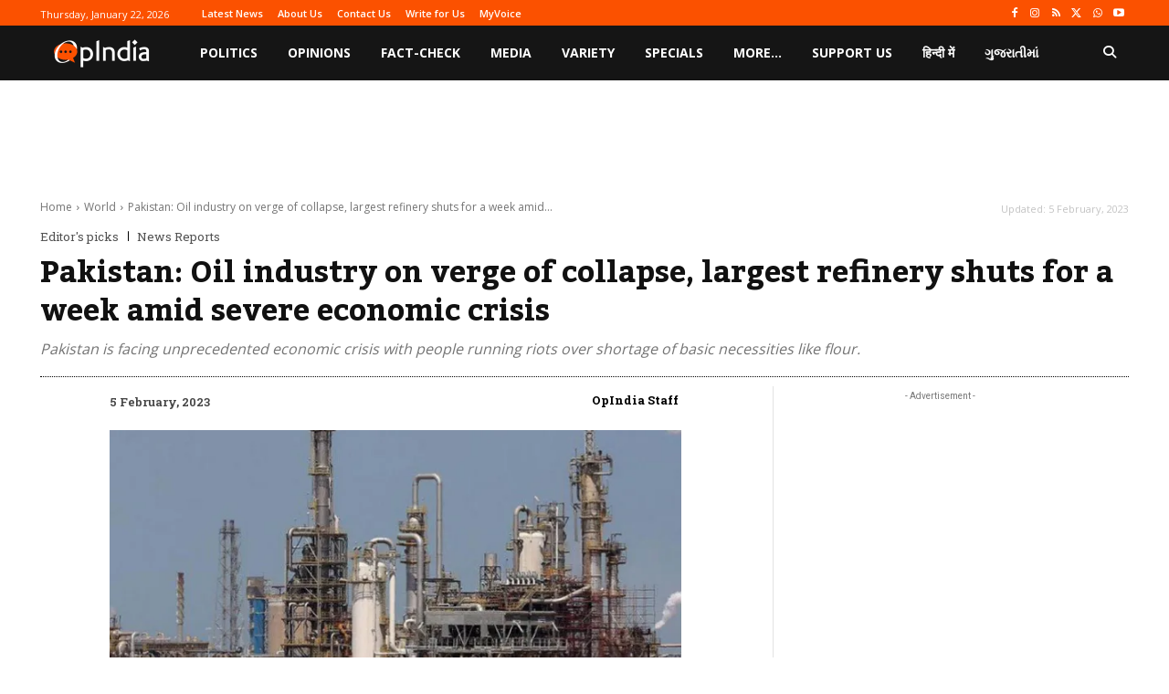

--- FILE ---
content_type: text/html; charset=utf-8
request_url: https://www.google.com/recaptcha/api2/aframe
body_size: 265
content:
<!DOCTYPE HTML><html><head><meta http-equiv="content-type" content="text/html; charset=UTF-8"></head><body><script nonce="mb_AMZc-3oimBCdm1cLkjA">/** Anti-fraud and anti-abuse applications only. See google.com/recaptcha */ try{var clients={'sodar':'https://pagead2.googlesyndication.com/pagead/sodar?'};window.addEventListener("message",function(a){try{if(a.source===window.parent){var b=JSON.parse(a.data);var c=clients[b['id']];if(c){var d=document.createElement('img');d.src=c+b['params']+'&rc='+(localStorage.getItem("rc::a")?sessionStorage.getItem("rc::b"):"");window.document.body.appendChild(d);sessionStorage.setItem("rc::e",parseInt(sessionStorage.getItem("rc::e")||0)+1);localStorage.setItem("rc::h",'1769020821985');}}}catch(b){}});window.parent.postMessage("_grecaptcha_ready", "*");}catch(b){}</script></body></html>

--- FILE ---
content_type: application/javascript; charset=utf-8
request_url: https://fundingchoicesmessages.google.com/f/AGSKWxWzIYnIbYEoM59_pFmZzZtzjmbCJesR_GrVUCKSytN4aLSWRDFtvJtUHoSrtLI_fxkzMJ192tHrouEklMhND3pJcg5vFeogoh_LhuzjaxE-aql5AO25MdcmzzNOQjMq715U69LkJ2djITODSJA9ndGDt97WMLDv5A-PfInjHWlZ5Jq2rxyoF13n4QDJ/_.in/ads//adzoneright./vbvua.js/xbanner.php?.my/ads/
body_size: -1292
content:
window['31ee60bd-2f99-4fa4-871f-f4f75c333176'] = true;